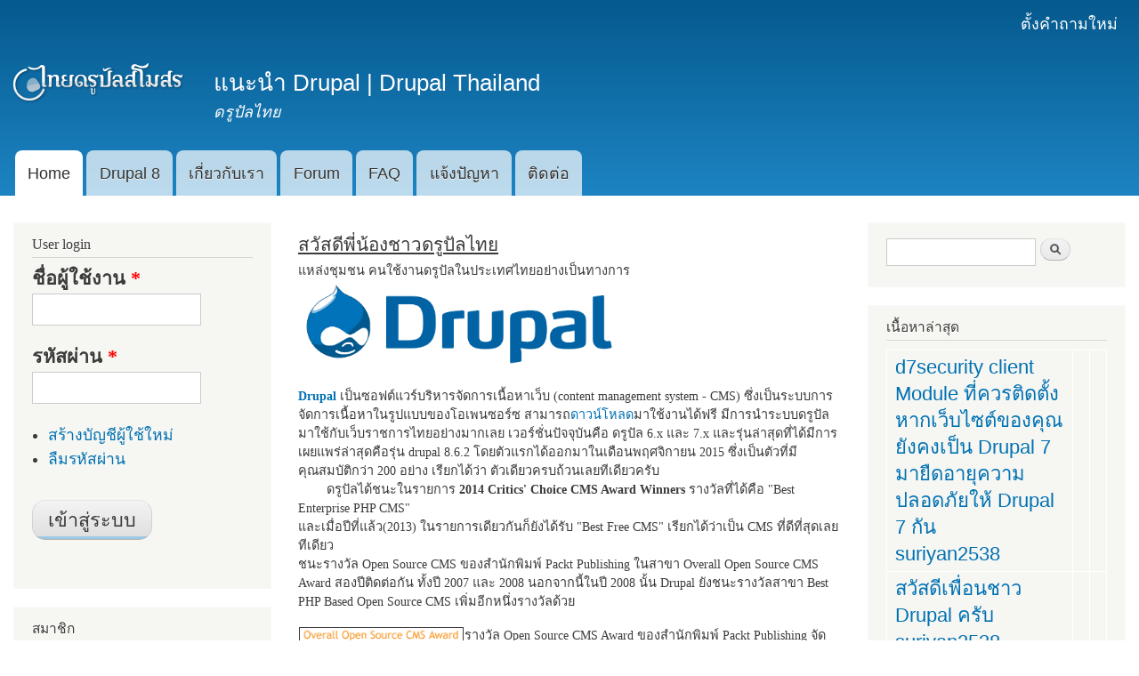

--- FILE ---
content_type: text/html; charset=utf-8
request_url: http://drupal.in.th/node?destination=node%3Fpage%3D38%26ref%3Dbeamanalytics&page=9
body_size: 13677
content:
<!DOCTYPE html>
<html lang="th" dir="ltr"

  xmlns:fb="https://ogp.me/ns/fb#"
  xmlns:og="https://ogp.me/ns#">

<head>
  <meta http-equiv="Content-Type" content="text/html; charset=utf-8" />
<link rel="alternate" type="application/rss+xml" title="แนะนำ Drupal | Drupal Thailand RSS" href="https://drupal.in.th/rss.xml" />
<link rel="shortcut icon" href="https://drupal.in.th/favicon.ico" type="image/vnd.microsoft.icon" />
<link rel="apple-touch-icon" href="https://drupal.in.th/sites/default/files/beach-logo_1.gif" type="image/gif" />
<link rel="apple-touch-icon-precomposed" href="https://drupal.in.th/sites/default/files/beach-logo_2.gif" type="image/gif" />
<meta name="description" content="แนะนำ Drupal | Drupal Thailand Thai Cms เว็บเกี่ยวกับดรูปัลในไทย พร้อมรายละเอียดการใช้งานและการติดตั้ง และให้คำปรึกษาการปรับแต่งในส่วนต่างๆ" />
<meta name="abstract" content="Drupal Thailand ดรูปัลไทย แหล่งพูดคุยเกี่ยวกับ CMS ดรูปัล" />
<meta name="keywords" content="drupal,drupal thai,cms thai,ดรูปัลไทย,ดรูปัล" />
<meta name="robots" content="follow, index" />
<meta name="rating" content="general" />
<meta name="referrer" content="no-referrer" />
<meta name="generator" content="Drupal" />
<meta name="rights" content="Drupal.in.th" />
<link rel="image_src" href="https://drupal.in.th/sites/default/files/img/druplicon.png" />
<meta http-equiv="content-language" content="th" />
<meta property="og:site_name" content="แนะนำ Drupal | Drupal Thailand" />
<meta property="og:type" content="website" />
<meta property="og:url" content="https://drupal.in.th/" />
<meta property="og:title" content="แนะนำ Drupal | Drupal Thailand" />
<meta property="og:description" content="ดรูปัลไทย" />
<meta name="twitter:card" content="summary_large_image" />
<meta name="twitter:site" content="@DrupalThai" />
<meta name="twitter:site:id" content="DrupalThai" />
<meta name="twitter:url" content="https://drupal.in.th/" />
<meta property="og:email" content="admin@drupal.in.th" />
<meta property="article:author" content="Drupal" />
    <meta http-equiv="X-UA-Compatible" content="IE=edge,chrome=1">
    <meta name="MobileOptimized" content="width" />
    <meta name="HandheldFriendly" content="true" />
    <meta name="viewport" content="width=device-width, initial-scale=1.0" />
    <meta http-equiv="cleartype" content="on" />
  <title>แนะนำ Drupal | Drupal Thailand</title>
  <link type="text/css" rel="stylesheet" href="https://drupal.in.th/sites/default/files/css/css_xE-rWrJf-fncB6ztZfd2huxqgxu4WO-qwma6Xer30m4.css" media="all" />
<link type="text/css" rel="stylesheet" href="https://drupal.in.th/sites/default/files/css/css__LeQxW73LSYscb1O__H6f-j_jdAzhZBaesGL19KEB6U.css" media="all" />
<link type="text/css" rel="stylesheet" href="https://drupal.in.th/sites/default/files/css/css_aHeU1JAzvdcvLiEwJgD0MKZ52-jam7YpH4LzrX5mtuw.css" media="all" />
<link type="text/css" rel="stylesheet" href="https://drupal.in.th/sites/default/files/css/css_gS7VYlXnin44MIkLgwrkujQfWoUMnPDc9AWgnv9nxk4.css" media="all" />
<link type="text/css" rel="stylesheet" href="https://drupal.in.th/sites/default/files/css/css__b_8QQfXVtvIIjIXfHgTcpr5lF9siihLhgPMFXGNuOM.css" media="all" />
<link type="text/css" rel="stylesheet" href="https://drupal.in.th/sites/default/files/css/css_2THG1eGiBIizsWFeexsNe1iDifJ00QRS9uSd03rY9co.css" media="print" />
  <script type="text/javascript" src="//ajax.googleapis.com/ajax/libs/jquery/1.12.4/jquery.min.js"></script>
<script type="text/javascript">
<!--//--><![CDATA[//><!--
window.jQuery || document.write("<script src='/sites/all/modules/jquery_update/replace/jquery/1.12/jquery.min.js'>\x3C/script>")
//--><!]]>
</script>
<script type="text/javascript" src="https://drupal.in.th/sites/default/files/js/js_GOikDsJOX04Aww72M-XK1hkq4qiL_1XgGsRdkL0XlDo.js"></script>
<script type="text/javascript" src="//ajax.googleapis.com/ajax/libs/jqueryui/1.10.2/jquery-ui.min.js"></script>
<script type="text/javascript">
<!--//--><![CDATA[//><!--
window.jQuery.ui || document.write("<script src='/sites/all/modules/jquery_update/replace/ui/ui/minified/jquery-ui.min.js'>\x3C/script>")
//--><!]]>
</script>
<script type="text/javascript" src="https://drupal.in.th/sites/default/files/js/js_onbE0n0cQY6KTDQtHO_E27UBymFC-RuqypZZ6Zxez-o.js"></script>
<script type="text/javascript" src="https://drupal.in.th/sites/default/files/js/js_GRzBkrxYf1avQ_hMW5LX1VjXsOJ5fpU0NB3rRayHI1c.js"></script>
<script type="text/javascript" src="https://drupal.in.th/sites/default/files/js/js_LRTE9c4SqM3EGbBn--KFKxRTd3RDuHQYZ8AbjkqG9LE.js"></script>
<script type="text/javascript" src="https://drupal.in.th/sites/default/files/js/js_nfn0IaR4ywK9HErZfH51r1l81weRTh6JsEhqA-O3LjU.js"></script>
<script type="text/javascript">
<!--//--><![CDATA[//><!--
jQuery.extend(Drupal.settings, {"basePath":"\/","pathPrefix":"","setHasJsCookie":0,"ajaxPageState":{"theme":"responsive_bartik","theme_token":"8KxIUkr87Y9OE1GAzz01eJmBNLrVIxIIH6l8ts0lqtw","js":{"\/\/ajax.googleapis.com\/ajax\/libs\/jquery\/1.12.4\/jquery.min.js":1,"0":1,"misc\/jquery-extend-3.4.0.js":1,"misc\/jquery-html-prefilter-3.5.0-backport.js":1,"misc\/jquery.once.js":1,"misc\/drupal.js":1,"sites\/all\/modules\/jquery_update\/js\/jquery_browser.js":1,"\/\/ajax.googleapis.com\/ajax\/libs\/jqueryui\/1.10.2\/jquery-ui.min.js":1,"1":1,"misc\/form-single-submit.js":1,"sites\/all\/modules\/boost_captcha\/boost_captcha.js":1,"sites\/all\/modules\/back_to_top\/js\/back_to_top.js":1,"public:\/\/languages\/th_eLpAsYFwbNltWAYlUkk08xjbyRW6iE-Z_RSp8vVPXas.js":1,"sites\/all\/modules\/fancybox\/fancybox.js":1,"sites\/all\/libraries\/fancybox\/source\/jquery.fancybox.pack.js":1,"sites\/all\/libraries\/fancybox\/lib\/jquery.mousewheel-3.0.6.pack.js":1,"themes\/responsive_bartik\/js\/collapsible-menu.js":1},"css":{"modules\/system\/system.base.css":1,"modules\/system\/system.menus.css":1,"modules\/system\/system.messages.css":1,"modules\/system\/system.theme.css":1,"misc\/ui\/jquery.ui.core.css":1,"misc\/ui\/jquery.ui.theme.css":1,"modules\/comment\/comment.css":1,"modules\/field\/theme\/field.css":1,"modules\/node\/node.css":1,"modules\/poll\/poll.css":1,"modules\/search\/search.css":1,"modules\/user\/user.css":1,"sites\/all\/modules\/extlink\/css\/extlink.css":1,"modules\/forum\/forum.css":1,"sites\/all\/modules\/views\/css\/views.css":1,"sites\/all\/modules\/back_to_top\/css\/back_to_top.css":1,"sites\/all\/modules\/ckeditor\/css\/ckeditor.css":1,"sites\/all\/modules\/ctools\/css\/ctools.css":1,"sites\/all\/libraries\/fancybox\/source\/jquery.fancybox.css":1,"themes\/responsive_bartik\/css\/layout.css":1,"themes\/responsive_bartik\/css\/style.css":1,"themes\/responsive_bartik\/css\/colors.css":1,"themes\/responsive_bartik\/css\/print.css":1}},"boost_captcha":{"recaptcha_public_key":""},"fancybox":{"selectors":["a:has(img)"]},"back_to_top":{"back_to_top_button_trigger":"100","back_to_top_button_text":"Back to top","#attached":{"library":[["system","ui"]]}},"urlIsAjaxTrusted":{"\/node?destination=node%3Fpage%3D38%26ref%3Dbeamanalytics":true,"\/node?destination=node%3Fpage%3D38%26ref%3Dbeamanalytics\u0026page=9":true}});
//--><!]]>
</script>
  <!--[if (gte IE 6)&(lte IE 8)]>
    <script src="/themes/responsive_bartik/js/selectivizr-min.js"></script>
  <![endif]-->
  <!--[if lt IE 9]>
    <script src="/themes/responsive_bartik/js/html5-respond.js"></script>
  <![endif]-->
</head>
<body class="html front not-logged-in two-sidebars page-node" >
  <div id="skip-link">
    <a href="#main-content" class="element-invisible element-focusable">ข้ามไปยังเนื้อหาหลัก</a>
  </div>
    <div id="page-wrapper"><div id="page">

  <header id="header" role="banner" class="with-secondary-menu"><div class="section clearfix">
          <nav id="secondary-menu" role="navigation" class="navigation">
        <h2 class="element-invisible">เมนูรอง</h2><ul id="secondary-menu-links" class="links inline clearfix"><li class="menu-3614 first last"><a href="https://drupal.in.th/node/add/forum" title="ตั้งคำถามใหม่">ตั้งคำถามใหม่</a></li>
</ul>      </nav> <!-- /#secondary-menu -->
        
    
          <a href="/" title="หน้าแรก" rel="home" id="logo">
        <img src="https://drupal.in.th/sites/default/files/beach_logo.png" alt="หน้าแรก" />
      </a>
    
          <div id="name-and-slogan">

                              <h1 id="site-name">
              <a href="/" title="หน้าแรก" rel="home"><span>แนะนำ Drupal | Drupal Thailand</span></a>
            </h1>
                  
                  <div id="site-slogan">
            ดรูปัลไทย          </div>
        
      </div> <!-- /#name-and-slogan -->
    
    
          <nav id="main-menu" role="navigation" class="navigation">
        <h2 class="element-invisible">Main menu</h2><ul id="main-menu-links" class="links clearfix"><li class="menu-218 first active"><a href="/" title="" class="active">Home</a></li>
<li class="menu-2519"><a href="/drupal-8" title="Drupal 8">Drupal 8</a></li>
<li class="menu-992"><a href="/about" title="เกี่ยวกับเรา">เกี่ยวกับเรา</a></li>
<li class="menu-993"><a href="/forum" title="ชุมชนคนใช้ดรูปัล เว็บบอร์ด Drupal">Forum</a></li>
<li class="menu-899"><a href="/faq" title="[Drupal] คำถามที่พบบ่อย (FAQ)">FAQ</a></li>
<li class="menu-1100"><a href="/reports" title="แจ้งปัญหาการใช้งานภายในเว็บไซต์">แจ้งปัญหา</a></li>
<li class="menu-1101 last"><a href="/contact" title="ติดต่อเราได้ที่นี่">ติดต่อ</a></li>
</ul>      </nav> <!-- /#main-menu -->
      </div></header> <!-- /.section, /#header -->

  
  
  <div id="main-wrapper" class="clearfix"><div id="main" role="main" class="clearfix">

    
    <div id="content" class="column"><div class="section">
      <a id="main-content"></a>
       <div class="region region-highlighted">
    <div id="block-block-5" class="block block-block">

    
  <div class="content">
    <h2><u><span style="line-height: 20.7999992370605px;">สวัสดีพี่น้องชาวดรูปัลไทย</span></u></h2>
แหล่งชุมชน คนใช้งานดรูปัลในประเทศไทยอย่างเป็นทางการ
<p><a href="/sites/default/files/img/druplicon.png" style="line-height: 20.7999992370605px;"><img alt="druplicon.png" src="/sites/default/files/img/druplicon.png" style="width:60%;height:auto;" /></a></p>

<p><a href="https://drupal.in.th"><strong>Drupal</strong></a> เป็นซอฟต์แวร์บริหารจัดการเนื้อหาเว็บ (content management system - CMS) ซึ่งเป็นระบบการจัดการเนื้อหาในรูปแบบของโอเพนซอร์ซ สามารถ<a href="#download" title="Download Drupal">ดาวน์โหลด</a>มาใช้งานได้ฟรี มีการนำระบบดรูปัลมาใช้กับเว็บราชการไทยอย่างมากเลย เวอร์ชั่นปัจจุบันคือ ดรูปัล 6.x และ 7.x และรุ่นล่าสุดที่ได้มีการเผยแพร่ล่าสุดคือรุ่น drupal 8.6.2 โดยตัวแรกได้ออกมาในเดือนพฤศจิกายน 2015 ซึ่งเป็นตัวที่มีคุณสมบัติกว่า 200 อย่าง เรียกได้ว่า ตัวเดียวครบถ้วนเลยทีเดียวครับ<br />
&nbsp; &nbsp; &nbsp; &nbsp; ดรูปัลได้ชนะในรายการ&nbsp;<strong>2014 Critics' Choice CMS Award Winners&nbsp;</strong>รางวัลที่ได้คือ "<span style="line-height: 20.7999992370605px;">Best Enterprise PHP CMS"<br />
และเมื่อปีที่แล้ว(2013) ในรายการเดียวกันก็ยังได้รับ "</span>Best Free CMS" เรียกได้ว่าเป็น&nbsp;CMS ที่ดีที่สุดเลยทีเดียว<br />
ชนะรางวัล Open Source CMS ของสำนักพิมพ์ Packt Publishing ในสาขา Overall Open Source CMS Award สองปีติดต่อกัน ทั้งปี 2007 และ 2008 นอกจากนี้ในปี 2008 นั้น Drupal ยังชนะรางวัลสาขา Best PHP Based Open Source CMS เพิ่มอีกหนึ่งรางวัลด้วย</p>

<p><img alt="overall-winners-logo-08.png" src="/sites/default/files/u1/overall-winners-logo-08.png" style="width:30%;height:auto; float: left; margin: 1px; border-width: 1px; border-style: solid;" /></p>

<p>รางวัล Open Source CMS Award ของสำนักพิมพ์ Packt Publishing จัดขึ้นเป็นประจำทุกปีตั้งแต่ปี 2006 วิธีตัดสินใช้คะแนนโหวตจากผู้ชมเว็บไซต์ และการให้คะแนนของกรรมการผู้ทรงคุณวุฒิในวงการ ปัจจุบันมีการมอบรางวัลปีละ 5 สาขา</p>

<p><img alt="best-php-winners-logo-08.png" src="/sites/default/files/u1/best-php-winners-logo-08.png" style="width:30%;height:auto; float: left; margin: 1px 2px; border-width: 1px; border-style: solid;" /></p>

<p>ในปี 2009 ทางสำนักพิมพ์ Packt Publishing ได้ยกให้ Drupal ซึ่งชนะรางวัล Open Source CMS ติดต่อกันมาสองปี ให้รับตำแหน่ง Hall of Fame เป็นรายแรก นอกจากนี้ Drupal ยังตบรางวัล Best Open Source PHP CMS ประจำปี 2009 กลับบ้านไปอีกหนึ่งรางวัลด้วย</p>

<h2><u>ความสามารถของ Drupal หลักๆ มีดังนี้</u></h2>

<p><span style="font-size:16px;border-bottom: 1px dashed #999;"><span style="color:#FF8C00;"><strong>ติดตั้งง่าย</strong></span></span><br />
<span style="color:#808080;"><img alt="pic-install.png" src="/sites/default/files/u1/pic-install.png" style="width:30%;height:auto; margin: 5px; border-width: 2px; float: left; border-style: solid;" /></span>Installer Drupal มาพร้อมกับตัวติดตั้ง (Installer) ที่ใช้งานได้ง่ายโดยไม่จำเป็นต้องมีความรู้ทางเทคนิคมากนัก เพียงแค่สร้างฐานข้อมูลและย้ายไฟล์ Drupal ไปบนเซิร์ฟเวอร์ งานที่เหลือนั้นตัวติดตั้งของ Drupal จะช่วยจัดการให้ทั้งหมด</p>

<p><br />
<strong><span style="color:#FF8C00;border-bottom: 1px dashed #999;"><span style="font-size:16px;">URL อ่านง่าย</span></span></strong></p>

<p><span style="color:#808080;"><img alt="pic-url.png" src="/sites/default/files/u1/pic-url.png" style="width:30%;height:auto; margin: 5px; border-width: 2px; border-style: solid; float: left;" /></span></p>

<p>ในยุคที่ search engine ทวีความสำคัญมากอย่างในปัจจุบัน เจ้าของเว็บไซต์ต่างต้องทำ Search Engine Optimization เพื่อเพิ่มอันดับเว็บของตัวเอง Drupal มาพร้อมกับความสามารถในการสร้าง URL ที่เหมาะสมกับ search engine ในตัว สร้างเว็บด้วย Drupal แล้วคุณอาจตกใจว่าเว็บของคุณมีอันดับดีอย่างที่ไม่เคยคิดมาก่อน</p>

<p><span style="color:#FF8C00;border-bottom: 1px dashed #999;"><span style="font-size:16px;"><strong>พร้อมสำหรับบล็อกและเว็บบอร์ด</strong></span></span></p>

<p><span style="color:#808080;"><img alt="pic-blog.png" src="/sites/default/files/u1/pic-blog.png" style="width:30%;height:auto; margin: 5px; border-width: 2px; border-style: solid; float: left;" /></span></p>

<p>Drupal เป็น CMS ที่ออกแบบมาเพื่อเว็บชุมชนขนาดใหญ่เป็นเป้าหมายหลัก Drupal จึงมีรวมส่วนของเว็บบล็อกและเว็บบอร์ดมาให้ในตัวโดยไม่ต้องติดตั้งอะไรเพิ่ม เติม แค่ลง Drupal สมาชิกในเว็บไซต์ของคุณสามารถเขียนบล็อกส่วนตัว และสนทนาผ่านเว็บบอร์ดได้ทันที</p>

<p><span style="color:#FF8C00;border-bottom: 1px dashed #999;"><span style="font-size:16px;"><strong>RSS Feed ในตัว</strong></span></span></p>

<p><span style="color:#808080;"><img alt="pic-feed.png" src="/sites/default/files/u1/pic-feed.png" style="width:30%;height:auto; border-width: 2px; border-style: solid; margin: 5px; float: left;" /></span></p>

<p>ปัจจุบัน RSS หรือ Feed ได้รับความนิยมมาก ผู้อ่านสามารถสมัครสมาชิก RSS เพื่อติดตามข่าวสารอย่างสะดวกและอัตโนมัติ ความสามารถด้าน RSS ถูกรวมเข้ามาใน Drupal ไม่ว่าคุณจะสร้างเนื้อหาแบบใดในเว็บไซต์ก็ตาม Drupal จะสร้าง RSS Feed ให้คุณโดยอัตโนมัติ เป็นการอำนวยความสะดวกใหักับผู้เยี่ยมชมเว็บของคุณ</p>

<p><span style="color:#FF8C00;border-bottom: 1px dashed #999;"><span style="font-size:16px;"><strong>ปลอดภัย</strong></span></span></p>

<p><span style="color:#808080;"><img alt="pic-secure.png" src="/sites/default/files/u1/pic-secure.png" style="width:30%;height:auto; border-width: 2px; border-style: solid; margin: 5px; float: left;" /></span></p>

<p>Drupal มีชื่อเสียงด้านความปลอดภัยมายาวนาน เว็บไซต์ที่สร้างด้วย Drupal ถูกโจมตีได้ยากมาก และทางผู้พัฒนา Drupal ได้ออกรุ่นอัพเดตด้านความปลอดภัยอย่างต่อเนื่องและทันท่วงทีอยู่เสมอ</p><br/>

<h2><u><strong>เพิ่มเติมความสามารถได้ไม่จำกัด</strong></u></h2>

<p>นอกจากความสามารถมาตรฐานที่ว่ามาแล้ว Drupal ยังมีโมดูลเพิ่มเติมความสามารถอีกเป็นจำนวนมาก ตัวอย่างโมดูลที่น่าสนใจมีดังนี้</p>
<ul>
	<li><strong>Digg this</strong> - อำนวยความสะดวกให้ผู้ใช้ส่งเรื่องบนเว็บของคุณไปยัง Digg และ social bookmark อื่นๆ</li>
	<li><strong>AdSense</strong> - หารายได้เข้าเว็บ ผ่านโฆษณาของ Google AdSense ซึ่งติดตั้งผ่านหน้าเว็บได้สะดวก</li>
	<li><strong>Google Maps</strong> - เชื่อมข้อมูลเว็บไซต์เข้ากับแผนที่ Google Maps</li>
	<li><strong>Ubercart</strong> - ระบบอีคอมเมิร์ซครบวงจร</li>
	<li><strong>XML Sitemap</strong> - ส่งข้อมูลเว็บไซต์ไปยัง search engine อย่างอัตโนมัติ เพื่อเพิ่มอันดับในผลค้นหา และอื่นๆ อีกมากมาย กับการอัพเดทและพัฒนาของคนที่ชื่นชอบดรูปัลทั่วโลก</li>
	<li><strong>Views&nbsp;</strong>เป็นโมดูลสำหรับจัดการ การแสดงผลของหน้าตาเว็บไซต์ ตกแต่งและใช้งานได้ง่าย</li>
	<li><strong>Boost&nbsp;</strong>ระบบแคชของดรูปัลที่น่าใช้ และใช้งานได้ดีมาก</li>
	<li><strong>XML sitemap</strong> สร้าง&nbsp;XML sitemap สำหรับดรูปัล และมีระบบส่งการอัพเดทไปยัง Search Engine อีกด้วย</li>
	<li><strong>CKEditor</strong> ตัวช่วยในการแก้ไขเนื้อหาบทความ</li>
	<li><strong>Facebook OAuth</strong> เข้าสู่ระบบด้วย Facebook</li>
	<li><strong>Mollom</strong> ตัวช่วยในการกำจัดสแปม</li>
	<li><strong>Pathauto</strong>&nbsp;โมดูลที่ช่วยในการตั้งค่าเกี่ยวกับ URL ของชนิดบทความและอื่นๆ</li>
	<li><strong>reCAPTCHA</strong> มาใหม่ยอดฮิตจาก Google คือระบบ ป้องกันสแปมจากการโพสต์ต่างๆ ภายในเว็บ</li>
	<li><strong>Administration menu&nbsp;</strong>แนะนำพิเศษสำหรับเมนูแอดมิน</li>
	<li>และอื่นๆ อีกมากมาย</li>
</ul>

<h2><strong>ตัวอย่างเว็บไซต์ที่ใช้ Drupal</strong></h2>

<p>Drupal เป็น CMS ที่เว็บไซต์ของประธานาธิบดีสหรัฐ&nbsp;Whitehouse.gov</p>

<p><span style="color:#FFA07A;"><img alt="whitehousegov.png" src="/sites/default/files/u1/whitehousegov.png" style="width:50%;height:auto; border-width: 2px; border-style: solid; margin: 10px;" /></span></p>

<p><strong>Whitehouse.gov</strong><br />
เว็บไซต์อย่างเป็นทางการของทำเนียบขาว</p>

<p><strong>ดาวน์โหลดและเริ่มใช้งาน</strong><br />
ถ้าสนใจ Drupal แล้วอย่ารอช้า ดาวน์โหลด Drupal รุ่นล่าสุดตามลิงก์ด้านล่างแล้วติดตั้งได้ทันที</p>

<p><a id="download" name="download"></a></p>

<h3>ดาวน์โหลด Drupal ตัวล่าสุด 2024</h3>

<h3>เวอร์ชั่นล่าสุด Drupal 7</h3>
<div>
<table class="ti_2017link">
	<thead class="ty_2017link">
		<tr class="ty_2017link">
			<th class="a_2017link"><span style="color:#000000;">เวอร์ชั่น</span></th>
			<th class="a_2017link"><span style="color:#000000;">ไฟล์</span></th>
			<th class="a_2017link"><span style="color:#000000;">ภาษาไทย</span></th>
		</tr>
	</thead>
	<tbody class="tb_2017link">
		<tr class="odd views-row-first" style="box-sizing: border-box; margin: 0px; padding: 0.1em 0.6em; border-width: 0px 0px 1px; border-bottom-style: solid; border-bottom-color: rgb(216, 216, 210); font-family: inherit; font-style: inherit; font-variant: inherit; font-weight: inherit; font-stretch: inherit; line-height: inherit; vertical-align: baseline; position: relative; background-color: rgb(221, 255, 221);">
			<td class="d_2017link">7.101</td>
			<td class="d_2017link"><a href="https://ftp.drupal.org/files/projects/drupal-7.101.tar.gz" rel="nofollow" class="real_2017link" target="_blank">Tar</a>&nbsp;|&nbsp;<a href="https://ftp.drupal.org/files/projects/drupal-7.101.zip" rel="nofollow" class="real_2017link" target="_blank">zip</a></td>
			<td class="d_2017link">&nbsp; &nbsp;<a href="https://ftp.drupal.org/files/translations/7.x/drupal/drupal-7.101.th.po" rel="nofollow" target="_blank">7.101</a></td>
		</tr>
	</tbody>
</table>
</div>
<div>
<div class="ty_2017link">
<h3>เวอร์ชั่นล่าสุด Drupal 11</h3>
<div class="ty_2017link">
<table class="ti_2017link">
	<thead class="ty_2017link">
		<tr class="ty_2017link">
			<th class="a_2017link"><span style="color:#000000;">เวอร์ชั่น</span></th>
			<th class="a_2017link"><span style="color:#000000;"><span class="sp_2017link">ไฟล์</span></span></th>
			<th class="a_2017link"><span style="color:#000000;"><span class="sp_2017link">ภาษาไทย</span></span></th>
		</tr>
	</thead>
	<tbody class="tb_2017link">
		<tr class="odd views-row-first" style="box-sizing: border-box; margin: 0px; padding: 0.1em 0.6em; border-width: 0px 0px 1px; border-bottom-style: solid; border-bottom-color: rgb(216, 216, 210); font-family: inherit; font-style: inherit; font-variant: inherit; font-weight: inherit; font-stretch: inherit; line-height: inherit; vertical-align: baseline; position: relative; background-color: rgb(221, 255, 221);">
			<td class="d_2017link">11.0.7</td>
			<td class="d_2017link"><a href="https://ftp.drupal.org/files/projects/drupal-11.0.7.tar.gz" rel="nofollow" class="real_2017link" target="_blank">Tar</a>&nbsp;|&nbsp;<a href="https://ftp.drupal.org/files/projects/drupal-11.0.7.zip" rel="nofollow" class="real_2017link" target="_blank">zip</a></td>
			<td class="d_2017link"><a href="https://ftp.drupal.org/files/translations/8.x/drupal/drupal-11.0.7.th.po" rel="nofollow" target="_blank">11.0.7</a></td>
		</tr>
	</tbody>
</table>
</div>
</div>
</div>
<style>
.ti_2017link{box-sizing: border-box; margin: 0px 0px 0.5em; padding: 0px; border: 0px; font-family: inherit; font-style: inherit; font-variant: inherit; font-weight: inherit; font-stretch: inherit; line-height: inherit; vertical-align: baseline; border-spacing: 0px; width: 90%;}
.ty_2017link{box-sizing: border-box; margin: 0px; padding: 0px; border: 0px; font-family: inherit; font-style: inherit; font-variant: inherit; font-weight: inherit; font-stretch: inherit; line-height: inherit; vertical-align: baseline;}
.real_2017link{box-sizing: border-box; margin: 0px; padding: 0px; border: 0px; font-family: inherit; font-style: inherit; font-variant: inherit; font-weight: inherit; font-stretch: inherit; line-height: inherit; vertical-align: baseline; color: rgb(6, 120, 190); text-decoration: none;}
.yellow_2017link{box-sizing: border-box; margin: 0px; padding: 0.1em 0.6em; border-width: 1px 0px; border-top-style: solid; border-bottom-style: solid; border-top-color: rgb(216, 216, 210); border-bottom-color: rgb(216, 216, 210); font-family: inherit; font-style: inherit; font-variant: inherit; font-weight: inherit; font-stretch: inherit; line-height: inherit; vertical-align: baseline; position: relative; background: rgb(255, 221, 221);}
.tb_2017link{box-sizing: border-box; border: 0px; margin: 0px; padding: 0px; font-family: inherit; font-style: inherit; font-variant: inherit; font-weight: inherit; font-stretch: inherit; line-height: inherit; vertical-align: baseline;}
.sp_2017link{font-family: 'Lucida Grande', 'DejaVu Sans', 'Bitstream Vera Sans', Verdana, Arial, sans-serif; font-weight: bold; line-height: 17.9999942779541px; text-align: center; background-color: rgb(234, 234, 225);}
.a_2017link{box-sizing: border-box; border: 0px; padding: 0.25em 0.3em; margin: 0px; font-style: inherit; font-variant: inherit; font-stretch: inherit; line-height: 1.384615em; vertical-align: middle; background: rgb(234, 234, 225);}
.h_2017link{box-sizing: border-box; margin: 0px; padding: 0.1em 0.6em; border-width: 0px 0px 1px; border-bottom-style: solid; border-bottom-color: rgb(216, 216, 210); font-family: inherit; font-style: inherit; font-variant: inherit; font-weight: inherit; font-stretch: inherit; line-height: inherit; vertical-align: baseline; position: relative; background-color: rgb(255, 221, 221);}
.d_2017link{box-sizing: border-box; margin: 0px; padding: 0.25em 0.3em; border: 0px; font-style: inherit; font-variant: inherit; font-stretch: inherit; line-height: 1.384615em; vertical-align: middle;}
</style>
<p><span style="color:#A9A9A9;"><img alt="beach-logo.gif" src="/sites/default/files/img/beach-logo.gif" style="width:70%;height:auto; border-width: 2px; border-style: solid; margin: 10px;" /></span><br />
คุณสามารถศึกษาวิธีใช้งานหรือสอบถามปัญหาเกี่ยวกับ Drupal ได้จากชุมชนผู้ใช้ Drupal ชาวไทยได้ที่นี่</p>

<p style="line-height: 20.7999992370605px;"><a href="/forum">กระดานสนทนา</a> - สอบถามปัญหาการใช้งาน Drupal<br />
<a href="http://drupal.in.th/faq">FAQ - คำถามที่พบบ่อย</a></p>  </div>
</div>
<div id="block-views-frontpage-block-1" class="block block-views">

    
  <div class="content">
    <div class="view view-frontpage view-id-frontpage view-display-id-block_1 view-dom-id-6524e6ee9bfa200ae5bbed5ab92eab33">
        
  
  
      <div class="view-content">
        <div class="views-row views-row-1 views-row-odd views-row-first">
    <article id="node-390" class="node node-forum node-teaser clearfix" role="article">

        <h2>
      <a href="/topic/390">ต้องการหาคนช่วยทำระบบล็อกอินด้วย Facebook ให้ครับ</a>
    </h2>
    
      <footer class="meta submitted">
        <div class="user-picture">
    <a href="/users/suriyan" title="ดูรายละเอียดผู้ใช้"><img src="https://drupal.in.th/sites/default/files/styles/thumbnail/public/modules/image/sample.png" alt="รูปภาพของ suriyan" title="รูปภาพของ suriyan" /></a>  </div>
      เขียนโดย <a href="/users/suriyan" title="ดูรายละเอียดผู้ใช้" class="username">suriyan</a> เมื่อ 15 มีนาคม, 2019 - 16:41    </footer>
  
  <div class="content clearfix">
    <div class="field field-name-taxonomy-forums field-type-taxonomy-term-reference field-label-above clearfix"><h3 class="field-label">Forums: </h3><ul class="links"><li class="taxonomy-term-reference-0"><a href="/forums/%E0%B8%95%E0%B9%89%E0%B8%AD%E0%B8%87%E0%B8%81%E0%B8%B2%E0%B8%A3%E0%B8%8B%E0%B8%B7%E0%B9%89%E0%B8%AD-%E0%B8%9B%E0%B8%A3%E0%B8%B0%E0%B8%81%E0%B8%B2%E0%B8%A8%E0%B8%AB%E0%B8%B2%E0%B8%A5%E0%B8%B9%E0%B8%81%E0%B8%88%E0%B9%89%E0%B8%B2%E0%B8%87">ต้องการซื้อ ประกาศหาลูกจ้าง</a></li></ul></div><div class="field field-name-body field-type-text-with-summary field-label-hidden"><div class="field-items"><div class="field-item even"><p>อัปเดต ขณะนี้ผมหาวิธีทำระบบ Login ด้วย Facebook บนระบบ Drupal ได้สำเร็จแล้วนะครับ ดังนั้นจึงได้เขียนบทความเอาไว้ที่ www.keangun.com เผื่อหวังว่าจะเป็นประโยชน์แก่ทุกท่านที่หาข้อมูลในด้านนี้ สามารถอ่านได้ตามลิงก์เลยครับ <a href="https://www.keangun.com/article/239" target="_blank" rel="nofollow"> ไปยังบทความ</a> หากมีความคิดเห็นเพิ่มเติม สามารถเข้าไปแลกเปลี่ยนเรียนรู้กันได้ในบทความเลยครับ</p>
<p>***ตอนนี้ผมได้รับลง CMS Drupal หรือตั้งค่า CMS Drupal ด้วยนะครับ สำหรับท่านใดที่ไม่ชอบความยุ่งยาก ผมรับทำให้ราคากันเองครับผม</p>
<p>สามารถดูรายละเอียดเพิ่มเติมได้ที่</p></div></div></div>  </div>

      <div class="link-wrapper">
      <ul class="links inline"><li class="node-readmore first"><a href="/topic/390" rel="tag" title="ต้องการหาคนช่วยทำระบบล็อกอินด้วย Facebook ให้ครับ">Read more<span class="element-invisible"> about ต้องการหาคนช่วยทำระบบล็อกอินด้วย Facebook ให้ครับ</span></a></li>
<li class="comment-comments"><a href="/topic/390#comments" title="ไปยังความคิดเห็นแรกของเรื่องนี้">1 ความคิดเห็น</a></li>
<li class="comment_forbidden last"></li>
</ul>    </div>
  
  
</article>
  </div>
  <div class="views-row views-row-2 views-row-even">
    <article id="node-389" class="node node-forum node-teaser clearfix" role="article">

        <h2>
      <a href="/topic/389">เข้า Facebook ไม่ได้</a>
    </h2>
    
      <footer class="meta submitted">
        <div class="user-picture">
    <a href="/users/%E0%B8%9F%E0%B8%B4%E0%B8%A3%E0%B8%AE%E0%B8%B2%E0%B8%99" title="ดูรายละเอียดผู้ใช้"><img src="https://drupal.in.th/sites/default/files/styles/thumbnail/public/modules/image/sample.png" alt="รูปภาพของ ฟิรฮาน" title="รูปภาพของ ฟิรฮาน" /></a>  </div>
      เขียนโดย <a href="/users/%E0%B8%9F%E0%B8%B4%E0%B8%A3%E0%B8%AE%E0%B8%B2%E0%B8%99" title="ดูรายละเอียดผู้ใช้" class="username">ฟิรฮาน</a> เมื่อ 14 มีนาคม, 2019 - 00:58    </footer>
  
  <div class="content clearfix">
    <div class="field field-name-taxonomy-forums field-type-taxonomy-term-reference field-label-above clearfix"><h3 class="field-label">Forums: </h3><ul class="links"><li class="taxonomy-term-reference-0"><a href="/forums/discussion">สนทนาทั่วไป</a></li></ul></div><div class="field field-name-body field-type-text-with-summary field-label-hidden"><div class="field-items"><div class="field-item even"><p>เมื่อ log in ในโทรศัพท์มือถือ(ระบบios) เข้าไป มันขึ้นข้อความว่า "การเข้าสู่ระบบล้มเหลว รหัสข้อผิดพลาด:2" แต่เมื่อลองเข้าwebsite facebook ใน PC กลับค้างหน้าต่างรอโหลดตลอด ไม่ทราบว่าพอจะมีวิธีแก้ไขปัญหารึเปล่าครับ</p></div></div></div>  </div>

      <div class="link-wrapper">
      <ul class="links inline"><li class="node-readmore first"><a href="/topic/389" rel="tag" title="เข้า Facebook ไม่ได้">Read more<span class="element-invisible"> about เข้า Facebook ไม่ได้</span></a></li>
<li class="comment-comments"><a href="/topic/389#comments" title="ไปยังความคิดเห็นแรกของเรื่องนี้">1 ความคิดเห็น</a></li>
<li class="comment_forbidden last"></li>
</ul>    </div>
  
  
</article>
  </div>
  <div class="views-row views-row-3 views-row-odd">
    <article id="node-387" class="node node-forum node-teaser clearfix" role="article">

        <h2>
      <a href="/topic/387">เวบไซต์ ขึ้นข้อความ ไม่ปลอดภัย </a>
    </h2>
    
      <footer class="meta submitted">
        <div class="user-picture">
    <a href="/users/bergamong14" title="ดูรายละเอียดผู้ใช้"><img src="https://drupal.in.th/sites/default/files/styles/thumbnail/public/modules/image/sample.png" alt="รูปภาพของ Bergamong14" title="รูปภาพของ Bergamong14" /></a>  </div>
      เขียนโดย <a href="/users/bergamong14" title="ดูรายละเอียดผู้ใช้" class="username">Bergamong14</a> เมื่อ 7 มีนาคม, 2019 - 16:22    </footer>
  
  <div class="content clearfix">
    <div class="field field-name-taxonomy-forums field-type-taxonomy-term-reference field-label-above clearfix"><h3 class="field-label">Forums: </h3><ul class="links"><li class="taxonomy-term-reference-0"><a href="/forums/discussion">สนทนาทั่วไป</a></li></ul></div><div class="field field-name-body field-type-text-with-summary field-label-hidden"><div class="field-items"><div class="field-item even"><p>ขอเรียนสอบถามครับ เว็บไซต์ที่ดูแลอยู่ ขึ้นข้อความ ไม่ปลอดภัย พร้อมเครื่องหมายสามเหลี่ยมสีแดง และเครื่องหมายตกใจ (ตามภาพ) บนแถบ address bar ขอทราบแนวทางการแก้ไขครับ ขอบคุณครับ<img alt="" src="/sites/default/files/u848/untitled-1_1.jpg" /></p></div></div></div>  </div>

      <div class="link-wrapper">
      <ul class="links inline"><li class="node-readmore first"><a href="/topic/387" rel="tag" title="เวบไซต์ ขึ้นข้อความ ไม่ปลอดภัย ">Read more<span class="element-invisible"> about เวบไซต์ ขึ้นข้อความ ไม่ปลอดภัย </span></a></li>
<li class="comment-comments"><a href="/topic/387#comments" title="ไปยังความคิดเห็นแรกของเรื่องนี้">4 ความคิดเห็น</a></li>
<li class="comment_forbidden last"></li>
</ul>    </div>
  
  
</article>
  </div>
  <div class="views-row views-row-4 views-row-even">
    <article id="node-386" class="node node-forum node-teaser clearfix" role="article">

        <h2>
      <a href="/topic/386">แนะนำเว็บไซต์ครับ สำหรับคนที่ชอบเขียนบทความ หรือเรื่องสั้น</a>
    </h2>
    
      <footer class="meta submitted">
        <div class="user-picture">
    <a href="/users/suriyan" title="ดูรายละเอียดผู้ใช้"><img src="https://drupal.in.th/sites/default/files/styles/thumbnail/public/modules/image/sample.png" alt="รูปภาพของ suriyan" title="รูปภาพของ suriyan" /></a>  </div>
      เขียนโดย <a href="/users/suriyan" title="ดูรายละเอียดผู้ใช้" class="username">suriyan</a> เมื่อ 5 มีนาคม, 2019 - 01:08    </footer>
  
  <div class="content clearfix">
    <div class="field field-name-taxonomy-forums field-type-taxonomy-term-reference field-label-above clearfix"><h3 class="field-label">Forums: </h3><ul class="links"><li class="taxonomy-term-reference-0"><a href="/forums/website">แนะนำเว็บ</a></li></ul></div><div class="field field-name-body field-type-text-with-summary field-label-hidden"><div class="field-items"><div class="field-item even"><p>สวัสดีชาว Drupal ทุกท่านครับ</p>
<p> </p>
<p>เว็บที่ผมจะมานำเสนอนี้ เป็นเว็บผมเองครับ สร้างจาก Drupal 100% ไม่มีเขียนเพิ่มเติมแต่อย่างใด (ไม่นับ Module เสริม) นะครับ</p>
<p> </p>
<p>แนวเว็บ จะเป็นเว็บบทความครับ มีทั้งประสบการชีวิต ไอที รีวิว และอื่นๆ รวมถึงนิยาย เรื่องสั้นครับ โดยเปิดให้สมาชิกลงผลงานตัวเองได้</p>
<p> </p>
<p>ขอเชิญเยี่ยมชมเว็บไซต์ได้ตามนี้เลยครับ</p>
<p><a href="https://www.keangun.com" target="_blank" rel="nofollow">คลิก เพื่อเข้าเยี่ยมชมเว็บเขียนกัน.com</a></p>
<p> </p>
<p>อย่าลืมแวะมาลงบทความ หรือมาอ่านบทความกันบ้างนะครับ</p>
<p> </p></div></div></div>  </div>

      <div class="link-wrapper">
      <ul class="links inline"><li class="node-readmore first"><a href="/topic/386" rel="tag" title="แนะนำเว็บไซต์ครับ สำหรับคนที่ชอบเขียนบทความ หรือเรื่องสั้น">Read more<span class="element-invisible"> about แนะนำเว็บไซต์ครับ สำหรับคนที่ชอบเขียนบทความ หรือเรื่องสั้น</span></a></li>
<li class="comment-comments"><a href="/topic/386#comments" title="ไปยังความคิดเห็นแรกของเรื่องนี้">4 ความคิดเห็น</a></li>
<li class="comment_forbidden last"></li>
</ul>    </div>
  
  
</article>
  </div>
  <div class="views-row views-row-5 views-row-odd views-row-last">
    <article id="node-385" class="node node-forum node-teaser clearfix" role="article">

        <h2>
      <a href="/topic/385">path ไม่ชี้ไปที่ไฟล์ปลายทาง แต่เลื่อนเม้าส์ไปวางสามารถแสดงชื่อไฟล์ได้ถูกต้อง</a>
    </h2>
    
      <footer class="meta submitted">
        <div class="user-picture">
    <a href="/users/anawat13" title="ดูรายละเอียดผู้ใช้"><img src="https://drupal.in.th/sites/default/files/styles/thumbnail/public/modules/image/sample.png" alt="รูปภาพของ anawat13" title="รูปภาพของ anawat13" /></a>  </div>
      เขียนโดย <a href="/users/anawat13" title="ดูรายละเอียดผู้ใช้" class="username">anawat13</a> เมื่อ 15 กุมภาพันธ์, 2019 - 13:12    </footer>
  
  <div class="content clearfix">
    <div class="field field-name-taxonomy-forums field-type-taxonomy-term-reference field-label-above clearfix"><h3 class="field-label">Forums: </h3><ul class="links"><li class="taxonomy-term-reference-0"><a href="/forums/customization">การปรับแต่ง</a></li></ul></div><div class="field field-name-body field-type-text-with-summary field-label-hidden"><div class="field-items"><div class="field-item even"><p>ขอคำแนะนำหน่อยครับ ใช้ drupal 7.x ไฟที่แสดงตรง url ระบบไม่รู้จักไม่สามารถแสดง path ทั้งหมดได้ แต่เมื่อเลื่อนเมาส์ไปวางบนลิ้งค์ไฟล์ จะแสดงชื่อไฟล์ได้ถูกต้อง เวลาคลิกลิ้งค์ทำให้ error 8รับ เช่น ต้องการโหลดไฟล์ pdf มีไฟล์ภาพประกอบครับ</p>
<p><img alt="ไฟล์ลิ้งค์ไม่แสดง path เต็ม" src="/sites/default/files/u2509/drupal7.x-path_not_display-01.jpg" />ขอคำแนะนำด้วยครับ</p>
<p>ขอบคุณครับ</p></div></div></div>  </div>

      <div class="link-wrapper">
      <ul class="links inline"><li class="node-readmore first"><a href="/topic/385" rel="tag" title="path ไม่ชี้ไปที่ไฟล์ปลายทาง แต่เลื่อนเม้าส์ไปวางสามารถแสดงชื่อไฟล์ได้ถูกต้อง">Read more<span class="element-invisible"> about path ไม่ชี้ไปที่ไฟล์ปลายทาง แต่เลื่อนเม้าส์ไปวางสามารถแสดงชื่อไฟล์ได้ถูกต้อง</span></a></li>
<li class="comment-comments"><a href="/topic/385#comments" title="ไปยังความคิดเห็นแรกของเรื่องนี้">3 ความคิดเห็น</a></li>
<li class="comment_forbidden last"></li>
</ul>    </div>
  
  
</article>
  </div>
    </div>
  
      <h2 class="element-invisible">หน้า</h2><div class="item-list"><ul class="pager"><li class="pager-first first"><a href="/node?destination=node%3Fm%3D748">« แรก</a></li>
<li class="pager-previous"><a href="/node?destination=node%3Fm%3D748&amp;page=8">‹ หน้าก่อน</a></li>
<li class="pager-ellipsis">…</li>
<li class="pager-item"><a title="ไปยังหน้า 6" href="/node?destination=node%3Fm%3D748&amp;page=5">6</a></li>
<li class="pager-item"><a title="ไปยังหน้า 7" href="/node?destination=node%3Fm%3D748&amp;page=6">7</a></li>
<li class="pager-item"><a title="ไปยังหน้า 8" href="/node?destination=node%3Fm%3D748&amp;page=7">8</a></li>
<li class="pager-item"><a title="ไปยังหน้า 9" href="/node?destination=node%3Fm%3D748&amp;page=8">9</a></li>
<li class="pager-current">10</li>
<li class="pager-item"><a title="ไปยังหน้า 11" href="/node?destination=node%3Fm%3D748&amp;page=10">11</a></li>
<li class="pager-item"><a title="ไปยังหน้า 12" href="/node?destination=node%3Fm%3D748&amp;page=11">12</a></li>
<li class="pager-item"><a title="ไปยังหน้า 13" href="/node?destination=node%3Fm%3D748&amp;page=12">13</a></li>
<li class="pager-item"><a title="ไปยังหน้า 14" href="/node?destination=node%3Fm%3D748&amp;page=13">14</a></li>
<li class="pager-ellipsis">…</li>
<li class="pager-next"><a href="/node?destination=node%3Fm%3D748&amp;page=10">ถัดไป ›</a></li>
<li class="pager-last last"><a href="/node?destination=node%3Fm%3D748&amp;page=44">หน้าสุดท้าย »</a></li>
</ul></div>  
  
  
  
  
</div>  </div>
</div>
  </div>

    </div></div> <!-- /.section, /#content -->

          <div id="sidebar-first" class="column sidebar"><div class="section">
          <div class="region region-sidebar-first">
    <div id="block-user-login" class="block block-user">

    <h2>User login</h2>
  
  <div class="content">
    <form action="/node?destination=node%3Fpage%3D38%26ref%3Dbeamanalytics" method="post" id="user-login-form" accept-charset="UTF-8"><div><div class="form-item form-type-textfield form-item-name">
  <label for="edit-name">ชื่อผู้ใช้งาน <span class="form-required" title="ช่องนี้จำเป็นต้องกรอก">*</span></label>
 <input type="text" id="edit-name" name="name" value="" size="15" maxlength="60" class="form-text required" />
</div>
<div class="form-item form-type-password form-item-pass">
  <label for="edit-pass">รหัสผ่าน <span class="form-required" title="ช่องนี้จำเป็นต้องกรอก">*</span></label>
 <input type="password" id="edit-pass" name="pass" size="15" maxlength="128" class="form-text required" />
</div>
<div class="item-list"><ul><li class="first"><a href="/user/register" title="สร้างบัญชีผู้ใช้ใหม่">สร้างบัญชีผู้ใช้ใหม่</a></li>
<li class="last"><a href="/user/password" title="ขอรหัสผ่านใหม่ผ่านอีเมล">ลืมรหัสผ่าน</a></li>
</ul></div><input type="hidden" name="form_build_id" value="form-IxXyl59WmZRZwGhEVAVcjerFOk-ZvnX1iT-Zn_rXZMs" />
<input type="hidden" name="form_id" value="user_login_block" />
<div class="form-actions form-wrapper" id="edit-actions"><input type="submit" id="edit-submit" name="op" value="เข้าสู่ระบบ" class="form-submit" /></div></div></form>  </div>
</div>
<div id="block-system-user-menu" class="block block-system block-menu">

    <h2>สมาชิก</h2>
  
  <div class="content">
    <ul class="menu clearfix"><li class="first last leaf"><a href="https://drupal.in.th/node/add/forum" title="ตั้งคำถามใหม่">ตั้งคำถามใหม่</a></li>
</ul>  </div>
</div>
<div id="block-forum-new" class="block block-forum">

    <h2>กระทู้ใหม่</h2>
  
  <div class="content">
    <div class="item-list"><ul><li class="first"><a href="/topic/637">d7security client Module ที่ควรติดตั้ง หากเว็บไซต์ของคุณยังคงเป็น Drupal 7 มายืดอายุความปลอดภัยให้ Drupal 7 กัน</a></li>
<li><a href="/topic/635">สวัสดีเพื่อนชาว Drupal ครับ</a></li>
<li><a href="/topic/618" title="1 ความคิดเห็น">พยามติดตั่งหลายวันละ Social open ไช้เเทนเฟสบุคได้เลยครับ ติดตั่งไม่ได้สักที</a></li>
<li><a href="/topic/617">ขอโมดูลกำหนดจำนวนครั้ง เเก้ใขเนื้อหา ขอคำเเนะนำครับ</a></li>
<li class="last"><a href="/topic/616">ใช้กล่องเพื่มเนื้อหาออกมาแสดงหน้าเว็บ</a></li>
</ul></div><div class="more-link"><a href="/forum" title="อ่านกระทู้ล่าสุด">More</a></div>  </div>
</div>
<div id="block-system-navigation" class="block block-system block-menu">

    <h2>นำทาง</h2>
  
  <div class="content">
    <ul class="menu clearfix"><li class="first collapsed"><a href="/forum">เว็บบอร์ด</a></li>
<li class="leaf"><a href="/tracker">เนื้อหาล่าสุด</a></li>
<li class="last leaf"><a href="https://www.facebook.com/checksiamlotto" title="ผลสลากกินแบ่งรัฐบาล">ผลสลากกินแบ่งรัฐบาล</a></li>
</ul>  </div>
</div>
<div id="block-user-new" class="block block-user">

    <h2>สมาชิกใหม่</h2>
  
  <div class="content">
    <div class="item-list"><ul><li class="first"><a href="/users/agihimij" title="ดูรายละเอียดผู้ใช้" class="username">agihimij</a></li>
<li><a href="/users/marsvincauct" title="ดูรายละเอียดผู้ใช้" class="username">Marsvincauct</a></li>
<li><a href="/users/iwannagotothemoon" title="ดูรายละเอียดผู้ใช้" class="username">Iwannagotothemoon</a></li>
<li><a href="/users/vica-look-my-set-d001-drupalinth" title="ดูรายละเอียดผู้ใช้" class="username">Vica look my se...</a></li>
<li class="last"><a href="/users/naretgr1063197nerthrtyhr" title="ดูรายละเอียดผู้ใช้" class="username">NARETGR1063197N...</a></li>
</ul></div>  </div>
</div>
<div id="block-block-4" class="block block-block">

    <h2>Drupal 8 เปิดตัวอย่างเป็นทางการ</h2>
  
  <div class="content">
    <p>ดรูปัลเวอร์ชั่น 8.0.0 ได้ทำการเปิดตัวเมื่อวันที่ 19 พ.ย. 2558 โดยได้ปล่อยให้ทดลองใช้มาจนแน่ใจว่าพร้อมแล้ว ด้วยคุณสมบัติกว่า 200 คุณสมบัติหลักของดรูปัล 8 นั้น จะเป็นการปล่อยระบบ cms การจัดการเนื้อหาของโลกครั้งสำคัญ</p>
<p>โดยดรูปัลบอกว่า <strong>Drupal 8 จะมีบางสิ่งเพื่อทุกคนที่จะรักมัน</strong></p>
<p>สำหรับรายละเอียดเกี่ยวกับความน่าสนใจของ Drupal 8 นั้น <a href="https://drupal.in.th/drupal-8">สามารถอ่านได้ที่นี่</a></p>
<p>ไฟล์ดาวน์โหลดสำหรับ Drupal 8.0.0 และไฟล์ภาษาไทยล่าสุด ที่ปล่อยมานั้น สามารถโหลดได้ที่หน้า<a href="https://drupal.in.th/#download">ดาวน์โหลดดรูปัล</a></p>
<p>"<strong>ลองแล้วคุณจะหลงรัก <img alt="heart" height="23" src="//cdn.ckeditor.com/4.14.0/full-all/plugins/smiley/images/heart.png" title="heart" width="23" /></strong><span style="line-height: 20.7999992370605px;">"</span></p>
  </div>
</div>
  </div>
      </div></div> <!-- /.section, /#sidebar-first -->
        
          <div id="sidebar-second" class="column sidebar"><div class="section">
          <div class="region region-sidebar-second">
    <div id="block-search-form" class="block block-search">

    
  <div class="content">
    <form action="/node?destination=node%3Fpage%3D38%26ref%3Dbeamanalytics&amp;page=9" method="post" id="search-block-form" accept-charset="UTF-8"><div><div class="container-inline">
      <h2 class="element-invisible">ฟอร์มค้นหา</h2>
    <div class="form-item form-type-textfield form-item-search-block-form">
  <label class="element-invisible" for="edit-search-block-form--2">ค้นหา </label>
 <input title="ใส่คำที่คุณต้องการค้นหา" type="text" id="edit-search-block-form--2" name="search_block_form" value="" size="15" maxlength="128" class="form-text" />
</div>
<div class="form-actions form-wrapper" id="edit-actions--2"><input type="submit" id="edit-submit--2" name="op" value="ค้นหา" class="form-submit" /></div><input type="hidden" name="form_build_id" value="form-a-BlLtXJeNIVyfz0vbVY-aFriBhGkPs9tt5M7klNcvQ" />
<input type="hidden" name="form_id" value="search_block_form" />
</div>
</div></form>  </div>
</div>
<div id="block-node-recent" class="block block-node">

    <h2>เนื้อหาล่าสุด</h2>
  
  <div class="content">
    <table>
<tbody>
 <tr class="odd"><td class="title-author"><div class="node-title"><a href="/topic/637">d7security client Module ที่ควรติดตั้ง หากเว็บไซต์ของคุณยังคงเป็น Drupal 7 มายืดอายุความปลอดภัยให้ Drupal 7 กัน</a></div><div class="node-author"><a href="/users/suriyan2538" title="ดูรายละเอียดผู้ใช้" class="username">suriyan2538</a></div></td><td class="edit"></td><td class="delete"></td> </tr>
 <tr class="even"><td class="title-author"><div class="node-title"><a href="/topic/635">สวัสดีเพื่อนชาว Drupal ครับ</a></div><div class="node-author"><a href="/users/suriyan2538" title="ดูรายละเอียดผู้ใช้" class="username">suriyan2538</a></div></td><td class="edit"></td><td class="delete"></td> </tr>
 <tr class="odd"><td class="title-author"><div class="node-title"><a href="/topic/618">พยามติดตั่งหลายวันละ Social open ไช้เเทนเฟสบุคได้เลยครับ ติดตั่งไม่ได้สักที</a></div><div class="node-author"><a href="/users/ton" title="ดูรายละเอียดผู้ใช้" class="username">Ton</a></div></td><td class="edit"></td><td class="delete"></td> </tr>
 <tr class="even"><td class="title-author"><div class="node-title"><a href="/topic/617">ขอโมดูลกำหนดจำนวนครั้ง เเก้ใขเนื้อหา ขอคำเเนะนำครับ</a></div><div class="node-author"><a href="/users/ton" title="ดูรายละเอียดผู้ใช้" class="username">Ton</a></div></td><td class="edit"></td><td class="delete"></td> </tr>
 <tr class="odd"><td class="title-author"><div class="node-title"><a href="/topic/616">ใช้กล่องเพื่มเนื้อหาออกมาแสดงหน้าเว็บ</a></div><div class="node-author"><a href="/users/ton" title="ดูรายละเอียดผู้ใช้" class="username">Ton</a></div></td><td class="edit"></td><td class="delete"></td> </tr>
</tbody>
</table>
  </div>
</div>
<div id="block-comment-recent" class="block block-comment">

    <h2>ความเห็นล่าสุด</h2>
  
  <div class="content">
    <div class="item-list"><ul><li class="first"><a href="/comment/616#comment-616">ติดตั้งที่ localhost</a>&nbsp;<span>2 ปี 4 เดือน ก่อน</span></li>
<li><a href="/comment/614#comment-614">ปัญหาคงอยู่ที่ตัว Module</a>&nbsp;<span>5 ปี 4 เดือน ก่อน</span></li>
<li><a href="/comment/611#comment-611">ถ้าอยากจะแยกหน้า</a>&nbsp;<span>5 ปี 4 เดือน ก่อน</span></li>
<li><a href="/comment/580#comment-580">สามารถลองใช้ Module Node</a>&nbsp;<span>5 ปี 7 เดือน ก่อน</span></li>
<li class="last"><a href="/comment/576#comment-576">เข้าเฟสเก่าไม่ได้ค่ะต้องทำอย่</a>&nbsp;<span>5 ปี 9 เดือน ก่อน</span></li>
</ul></div>  </div>
</div>
<div id="block-block-3" class="block block-block">

    <h2>Facebook</h2>
  
  <div class="content">
    <div id="fb-root"> </div>
<script>
<!--//--><![CDATA[// ><!--
(function(d, s, id) {
  var js, fjs = d.getElementsByTagName(s)[0];
  if (d.getElementById(id)) return;
  js = d.createElement(s); js.id = id;
  js.src = "//connect.facebook.net/en_US/sdk.js#xfbml=1&appId=322994071243288&version=v2.3";
  fjs.parentNode.insertBefore(js, fjs);
}(document, 'script', 'facebook-jssdk'));
//--><!]]>
</script><div class="fb-page" data-hide-cover="true" data-href="https://www.facebook.com/Drupal.in.Thai" data-show-facepile="true" data-show-posts="true" data-width="250"> </div>
<style>
<!--/*--><![CDATA[/* ><!--*/
.fb_iframe_widget,.fb_iframe_widget span,.fb_iframe_widget span iframe[style]{min-width:100%!important;width:100%!important}
/*--><!]]>*/
</style>  </div>
</div>
  </div>
      </div></div> <!-- /.section, /#sidebar-second -->
    
  </div></div> <!-- /#main, /#main-wrapper -->

  
  <div id="footer-wrapper"><div class="section">

    
          <footer id="footer" role="contentinfo" class="clearfix">
          <div class="region region-footer">
    <div id="block-block-2" class="block block-block">

    
  <div class="content">
    <p><span style="font-size:12px;">ติดตามเราได้ที่  <a href="https://th-th.facebook.com/Drupal.in.Thai" rel="nofollow" target="_blank"><span style="color:#808080;"><img alt="Drupal on Facebook" src="/sites/default/files/u1/fb.gif" style="width: 22px; height: 22px; border-width: 0px; border-style: solid;" /></span></a></span><span style="color:#808080;"><a href="https://twitter.com/DrupalThai" rel="nofollow" target="_blank"><img alt="Drupal on Twitter" src="/sites/default/files/u1/twitter.gif" style="line-height: 20.7999992370605px; width: 22px; height: 22px; border-width: 0px; border-style: solid;" /></a></span><a href="https://drupal.in.th/rss.xml" rel="nofollow" style="line-height: 1.6;" target="_blank"><span style="color:#808080;"><img alt="Rss Feed" src="/sites/default/files/u1/rss.gif" style="line-height: 20.7999992370605px; width: 22px; height: 22px; border-width: 0px; border-style: solid;" /></span></a></p>
<p><span style="font-size: 12px; line-height: 1.6;">เว็บไซต์ดรูปัลไทย ("<strong>DRUPAL CMS THAILAND</strong>") แหล่งพูดคุยแนะนำเกี่ยวกับ Open Source CMS ดรูปัล ไม่ว่าจะเป็นธีม โมดูล ปัญหาการใช้งาน และการปรับแต่งการแก้ไขต่างๆ</span><br />
<span style="font-size:12px;">Copyright </span> <a href="https://drupal.in.th" style="line-height: 20.7999992370605px; font-size: 12px;"><img alt="drupal" src="/sites/default/files/u1/drupalth.png" style="margin: 2px; line-height: 20.7999992370605px; width: 80px; height: 15px;" /></a></p>
  </div>
</div>
  </div>
      </footer> <!-- /#footer -->
    
  </div></div> <!-- /.section, /#footer-wrapper -->

</div></div> <!-- /#page, /#page-wrapper -->  </body>
</html>